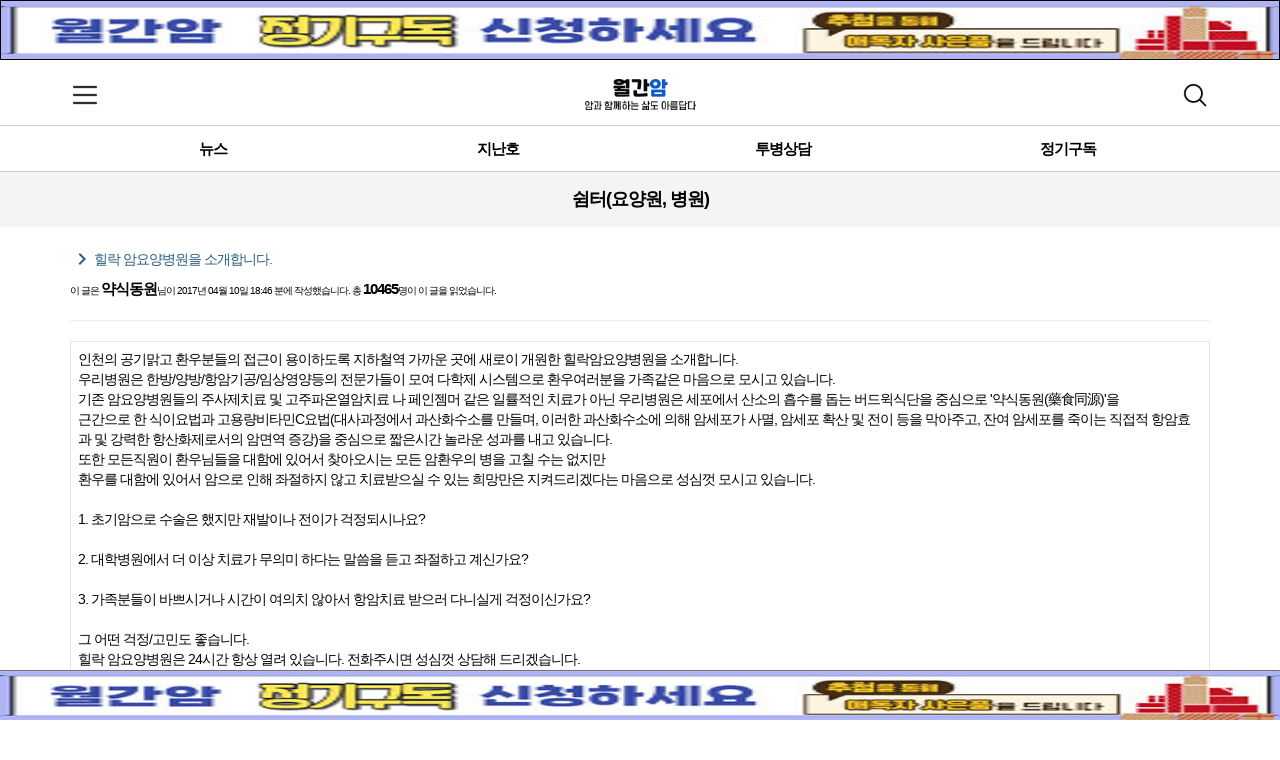

--- FILE ---
content_type: text/html; charset=UTF-8
request_url: https://m.cancerline.co.kr/?mode=bbs&bbs_code=yoyang&act_mode=view&article_no=16310&page_index=2&start_page=10&category=
body_size: 4726
content:
<!DOCTYPE html>
    	<html lang="ko-KR">
    	<head>
    	<meta charset="utf-8" />
        <meta http-equiv="X-UA-Compatible" content="IE-edge" />
        <meta http-equiv="Expires" content="-1" />
    	<meta name="apple-mobile-web-app-capable" content="yes" />
    	<meta name="apple-mobile-web-app-status-bar-style" content="black-translucent" />
    	<meta http-equiv="X-UA-Compatible" content="IE=edge, chrome=1" />
        <meta name="format-detection" content="telephone=no" />
    	<meta name="viewport" content="user-scalable=no, width=device-width, initial-scale=1.0, minimum-scale=1.0, user-scalable=no" />
<script src="//lib.inmu.net/autosize.js"></script>

        <link rel="shortcut icon" href="//lib.inmu.net/cpsc.ico" />
    	<link rel="stylesheet" href="//lib.inmu.net/jquery-ui.css" />
    	
        <link rel="stylesheet" href="//lib.inmu.net/blackeye/bootstrap.min.css" />    	
        <link rel="stylesheet" href="/this.css?ver=241202171956" />
        <link rel="stylesheet" href="//lib.inmu.net/lib.css" />
        <link rel="stylesheet" href="https://fonts.googleapis.com/icon?family=Material+Icons" />
        <script src="//lib.inmu.net/jquery/jquery_min.js"></script>
        <script src="//lib.inmu.net/blackeye/bootstrap.min.js"></script>
        <script>
            $(document).bind("mobileinit",function(){
                $.mobile.ajaxLinksEnabled = false;
                $.mobile.ajaxFormsEnabled = false;
                $.mobile.ajaxEnabled = false;
            });
        </script>
    	<script src="//lib.inmu.net/jquery-ui.js"></script>

        <script type="text/javascript" src="//wcs.naver.net/wcslog.js"></script>
        <script type="text/javascript">
        if(!wcs_add) var wcs_add = {};
        wcs_add["wa"] = "1248bd20a81078";
        if(window.wcs) {
          wcs_do();
        }
        </script>
    	<title>월간암(癌):: 암과 투병하는 분들의 모든 정보 :: 월간암 커뮤니티 힐락 암요양병원을 소개합니다.</title>
    	</head>
    	<body>
		<div id="server_msg"></div>
<main class="main">
<div id="topAd"><a href="https://m.cancerline.co.kr/?mode=get_magazine" target="_blank"><img src="//img.cancerline.co.kr/banner/22/221220_jung.jpg" /></div>
<header class="header">
				<div class="top">
					<div class="container">
						<h1><a href="/" id="logo"><img src="//lib.inmu.net/blackeye/img/common/mobile_logo.png" width="111" /></a></h1>
                        <button type="button" class="bg-btn btn-nav" id="nav_btn"><span class="sr-only">메뉴 열기</span></button>
                        <button type="button" class="bg-btn btn-search" id="search_btn"><span class="sr-only">검색</span></button>
<script>
    $("#search_btn").on("click",function(){
        $(".search").toggle();
    });
    $("#nav_btn").on("click",function(){
        $(".nav").css("visibility","visible");
    });
</script>
				    </div>
                    <div class="search">
                        <form id="search_form">
<input type="hidden" name="mode" value="search" />
<input type="text" maxlength="256" name="search_word" id="search_word" placeholder="검색어를 입력하세요.(단어 입력)" value="" class="" />
<button class="search-btn" id="search_btn_act">검색</button>
            </form>

                    </div>
                </div>
<nav class="nav">
            <button type="button" class="bg-btn btn-close" id="close_menu_btn"><span class="sr-only">메뉴 닫기</span></button>
            <div class="home">
				<ul>
					<li><a href="/">홈</a></li>
					<li><a href="/?mode=login">로그인</a></li>
					<li><a href="/?mode=join">회원가입</a></li>

				</ul>
			</div>
        <ul>
		  <li>
		      <a href="#" id="about_us_btn">월간암은</a>
		      <ul class="snav" id="about_us_menu">
    		      <li><a href="/?mode=about_us">월간암 소개</a></li>
    		      <li><a href="/?mode=ad_info">광고 안내</a></li>
    		  </ul>
    	   </li>
        <li>
            <a href="#" id="news_nav_btn">뉴스</a>
            <ul class="snav" id="news_nav"><li><a href="/?mode=list&category=2">대체요법</a></li>
<li><a href="/?mode=list&category=3">현대의학</a></li>
<li><a href="/?mode=list&category=4">특집기사</a></li>
<li><a href="/?mode=list&category=5">해외암정보</a></li>
<li><a href="/?mode=list&category=6">국내암정보</a></li>
<li><a href="/?mode=list&category=7">전문가칼럼</a></li>
<li><a href="/?mode=list&category=9">업체탐방</a></li>
<li><a href="/?mode=list&category=10">에세이</a></li>
<li><a href="/?mode=list&category=12">의학상식</a></li>
</ul>
</li>
<li>
		<a href="#" id="ilban_btn">건강일반</a>
		<ul class="snav" id="ilban_nav"><li><a href="/?mode=list&category=8">암환자요리</a></li>
<li><a href="/?mode=list&category=1">투병수기</a></li>
<li><a href="/?mode=list&category=14">산야초</a></li>
<li><a href="/?mode=list&category=11">만화</a></li>
<li><a href="/?mode=list&category=13">건강일반</a></li>
<li><a href="/?mode=list&category=15">면역세포치료</a></li>
</ul>
</li>
<li class="none">
		<a href="/?mode=get_magazine">정기구독신청</a>
		</li>
<li>
            <a href="#" id="community_btn">암(癌)커뮤니티</a>
                <ul class="snav" id="community_list">
<li><a href="/?mode=bbs&bbs_code=notice">공지사항</a></li>
<li><a href="/?mode=bbs&bbs_code=qna">암(癌) 묻고 답하기</a></li>
<li><a href="/?mode=bbs&bbs_code=onego_twogo">원고 투고</a></li>
<li><a href="/?mode=bbs&bbs_code=mystory">자유 수다</a></li>
<li><a href="/?mode=bbs&bbs_code=food">생활(식생활,요법)</a></li>
<li><a href="/?mode=bbs&bbs_code=mind">마음(명상, 종교)</a></li>
<li><a href="/?mode=bbs&bbs_code=yoyang">쉼터(요양원, 병원)</a></li>
<li><a href="/?mode=bbs&bbs_code=hongbo">업체 홍보게시판</a></li>
</ul>
            </li>
</ul>
        </nav><div class="back"></div>
<script>
    $("#community_btn").on("click",function(){
        $("#community_list").toggle();
    });
    $("#ilban_btn").on("click",function(){
        $("#ilban_nav").toggle();
    });
    $("#close_menu_btn").on("click",function(){
        $(".nav").css("visibility","hidden");
    });
    $("#about_us_btn").on("click",function(){
        $("#about_us_menu").toggle();
    });
    $("#news_nav_btn").on("click",function(){
        $("#news_nav").toggle();
    });
</script>

            <div class="gnb">
				<div class="container">
					<ul>
						<li><a href="/?mode=content">뉴스</a></li>
						<li><a href="/?mode=past_magazine">지난호</a></li>
						<li><a href="/?mode=bbs&bbs_code=qna">투병상담</a></li>
						<li><a href="/?mode=get_magazine">정기구독</a></li>
					</ul>
				</div>
			</div>
			</header>
<section class="section"><div class="tit-sub">쉼터(요양원, 병원)
</div>
<div class="container">
<div class="font-size_001 margin-bottom_005 font-color_2a5 flex_start v_center"><span class="material-icons">chevron_right</span>힐락 암요양병원을 소개합니다.</div>
<div class="width_100 margin-top_05 border_top"><span class="margin-top_05 font-size_07 font-color_005">이 글은 <strong>약식동원</strong>님이 2017년 04월 10일 18:46 분에 작성했습니다. 총 <strong>10465</strong>명이 이 글을 읽었습니다.</span></div><hr />
<div class="flex_start width_100 flex_column" id="bbs_section">인천의 공기맑고 환우분들의 접근이 용이하도록 지하철역 가까운 곳에 새로이 개원한 힐락암요양병원을 소개합니다.<br />
우리병원은 한방/양방/항암기공/임상영양등의 전문가들이 모여 다학제 시스템으로 환우여러분을 가족같은 마음으로 모시고 있습니다.<br />
기존 암요양병원들의 주사제치료 및 고주파온열암치료 나 페인젬머 같은 일률적인 치료가 아닌  우리병원은 세포에서 산소의 흡수를 돕는 버드윅식단을 중심으로 '약식동원(藥食同源)'을<br />
근간으로 한 식이요법과 고용량비타민C요법(대사과정에서 과산화수소를 만들며, 이러한 과산화수소에 의해 암세포가 사멸, 암세포 확산 및 전이 등을 막아주고, 잔여 암세포를 죽이는  직접적 항암효과 및 강력한 항산화제로서의 암면역 증강)을 중심으로 짧은시간 놀라운 성과를 내고 있습니다. <br />
또한 모든직원이 환우님들을 대함에 있어서 찾아오시는 모든 암환우의 병을 고칠 수는 없지만<br />
환우를 대함에 있어서 암으로 인해 좌절하지 않고 치료받으실 수 있는 희망만은 지켜드리겠다는 마음으로 성심껏 모시고 있습니다.<br />
<br />
1. 초기암으로 수술은 했지만 재발이나 전이가 걱정되시나요?<br />
<br />
2. 대학병원에서 더 이상 치료가 무의미 하다는 말씀을 듣고 좌절하고 계신가요?<br />
<br />
3. 가족분들이 바쁘시거나 시간이 여의치 않아서 항암치료 받으러 다니실게 걱정이신가요?<br />
<br />
그 어떤 걱정/고민도 좋습니다.<br />
힐락 암요양병원은 24시간 항상 열려 있습니다. 전화주시면 성심껏 상담해 드리겠습니다.<br />
<br />
홈페이지 :www.healuck.com<br />
상담전화 : 032-746-8100 (내선번호 2번 또는 3번)<br />
상담시간 : 24시간 언제든지 환영합니다.</div>
<div class="width_100 padding_05 background_e5">
<form class="width_100 flex_start flex_column v-center" id="comment_form">
<input type="hidden" name="article_no" value="16310" />
<input type="hidden" name="bbs_code" value="yoyang" />
<textarea name="body" id="body" placeholder="로그인 후에 의견을 입력할 수 있습니다." class="textarea_s" readonly style="margin-left:auto;"></textarea>
<button style="margin-left:auto;margin-top:.5rem;" class="btn btn-primary" id="comment_input">댓글 입력</button>
</form>
</div>
<script>
$("#comment_input").on("click",function(){
    commentInput();
    return false;
});
</script>


<div class="btn-group-md"><div class="row">
<div class="col-xs-4"><button class="btn btn-block btn-md btn-primary" id="bbs_write">글쓰기</button></div>
<div class="col-xs-4"><script>
        $("#bbs_mod").on("click",function(){
            window.location.href="/?mode=bbs&act_mode=update&article_no=16310&bbs_code=yoyang";
        });
</script>
</div>
<div class="col-xs-4"><script>
            $("#bbs_del").on("click",function(){
                if(!confirm("[알림] 선택한 게시물을 삭제하시겠습니까?")){
                    return false;
                }
                $.get("/act.php",{mode:"bbs_del_act",article_no:"16310"}).done(function(data){
                    var returnedData = JSON.parse(data);
                    if(returnedData.result == false){
                        jqueryPopupReload(returnedData.msg);
                        return false;
                    }else{
                        jqueryPopupLocation(returnedData.msg, returnedData.loc);
                        return false;
                    }
                });
            });
</script>

</div>
<div class="col-xs-4"><button class="btn btn-block btn-md btn-cancle" style="margin-left:auto;" id="bbs_list">목록으로</button></div>
</div></div>
<script>
            $("#bbs_list").on("click",function(){
                window.location.href="/?mode=bbs&act_mode=list&bbs_code=yoyang&page_index=2&start_page=10&category=";
//                 window.history.go(-1);
            });
            </script>
<script>
            $("#bbs_write").on("click",function(){
                window.location.href="/?mode=bbs&act_mode=input&bbs_code=yoyang";
            });
</script>
</div>
</section><footer class="footer"><div class="container"><div class="info"><span>제호: 월간암</span><span>상호: 주식회사 월간암</span></div>
                <div class="info"><span>발행·편집인: 고동탄</span></div>
                <div class="info"><span>등록번호: 고양,라00080</span><span>사업자번호: 583-88-01841</span></div>
                <div class="info"><span>주소: 경기도 고양시 덕양구 으뜸로 130, 위프라임트윈타워 621호</span></div>
                <div class="info"><span>대표전화: 02-3158-2261</span><span>팩스번호: 02-3158-2262</span></div>
                <div class="info"><span>광고문의: 010-3476-1606</span><span>개인정보관리자: 구효정 (cancerline@daum.net)</span></div>
                <address>&copy;Copyright cancerline.co.kr All Right Reserved</address>
</div></footer>
<div id="bottomAd"><a href="https://smartstore.naver.com/wolz/products/5781520396?NaPm=ct%3Dlzqh9zpc%7Cci%3D144907d32acc87ca37a9f8d5d61063866d0d4921%7Ctr%3Dboknx%7Csn%3D158588%7Chk%3D8982cae3c867f744c4f2dd36c94614a32fb079cd" target="_blank"><img src="//img.cancerline.co.kr/banner/22/221220_jung.jpg" /></a></div>

</main>
<script src="/this.js?ver=241202171956"></script></body></html>


--- FILE ---
content_type: text/css
request_url: https://m.cancerline.co.kr/this.css?ver=241202171956
body_size: 4138
content:
@CHARSET "UTF-8";
@import url('https://fonts.googleapis.com/css?family=Nanum+Myeongjo|Noto+Sans+KR|Noto+Serif+KR');

@font-face {
    font-family:'NotoSansCJKkr';
    font-style:normal;
    font-weight:normal;
    src:url('//lib.inmu.net/blackeye/fonts/NotoSansCJKkr-Regular.eot');
    src:url('//lib.inmu.net/blackeye/fonts/NotoSansCJKkr-Regular.eot?#iefix') format('embedded-opentype'),
    url('//lib.inmu.net/blackeye/fonts/NotoSansCJKkr-Regular.woff2') format('woff2'),
    url('//lib.inmu.net/blackeye/fonts/NotoSansCJKkr-Regular.woff') format('woff');
}

@font-face {
    font-family:'NotoSansCJKkr';
    font-style:normal;
    font-weight:bold;
    src:url('//lib.inmu.net/blackeye/fonts/NotoSansCJKkr-Bold.eot');
    src:url('//lib.inmu.net/blackeye/fonts/NotoSansCJKkr-Bold.eot?#iefix') format('embedded-opentype'),
    url('//lib.inmu.net/blackeye/fonts/NotoSansCJKkr-Bold.woff2') format('woff2'),
    url('//lib.inmu.net/blackeye/fonts/NotoSansCJKkr-Bold.woff') format('woff');
}

* {margin:0;padding:0;-webkit-tap-highlight-color:rgba(0,0,0,0);-webkit-tap-highlight-color:transparent;-webkit-box-sizing:border-box;-moz-box-sizing:border-box;box-sizing:border-box;-webkit-text-size-adjust:none;-moz-text-size-adjust:none;-ms-text-size-adjust:none;-o-text-size-adjust:none;text-size-adjust:none;}
html,body {font-family:'NotoSansCJKkr','NanumGothic',sans-serif;font-size:14px;color:#000;letter-spacing:-1px;}
dl,ul,ol,li,menu {margin:0;list-style:none;line-height:inherit;}
input,select,textarea,img {border:0;vertical-align:top;}
input:not([type="radio"]):not([type="checkbox"]),textarea {-webkit-appearance:none;}
select {-webkit-border-radius:0;}
button {background-color:transparent;border:0;overflow:visible;white-space:nowrap;cursor:pointer;}
img {max-width:100%;}
table {width:100%;border-collapse:collapse;border-spacing:0;}
a,a:link,a:visited,a:active,a:hover {color:#000;text-decoration:none;}
article,aside,footer,header,hgroup,main,nav,section {display:block;}

main{margin-top:65px;margin-bottom:55px;}

:focus {outline:0;}
p {margin:0;}

/* common */
.btn-top {text-align:center;}
.section {margin-bottom:50px;}

.header .top {border-bottom:1px solid #ccc;}
.header .top .container {position:relative;}
.header .top h1 {height:60px;margin:0;padding-top:14px;text-align:center;}
.bg-btn {background:url('//lib.inmu.net/blackeye/img/common/bg-btn_mobile.png') no-repeat;background-size:60px auto;}
.header .top .btn-nav {width:60px;height:60px;background-position:0 0;position:absolute;left:0;top:0;z-index:9;}
.header .top .btn-search {width:60px;height:60px;background-position:0 -60px;position:absolute;right:0;top:0;z-index:9;}
.header .top .btn-search.active {width:60px;height:60px;background-position:0 -120px;}
.search {padding:0 15px 10px 15px;display:none;}
.search input {width:70%;height:45px;border:2px solid #0a5bc6;border-radius:45px;padding:0 20px;}

.search-btn{width:25%;height:45px;background-color:#0a5bc6;color:white;border-radius:45px;padding:0 20px;}

.header .nav {width:100%;height:100%;background-color:#fff;overflow-y:auto;position:fixed;left:0;top:0;z-index:99;visibility:hidden;-webkit-transition:visibility 0.3s,width 0.3s,opacity 0.3s;transition:visibility 0.3s,width 0.3s,opacity 0.3s;}
.header .nav.active {width:100%;visibility:visible;}
.header .nav .btn-close {width:60px;height:60px;background-position:0 -120px;position:absolute;right:0;top:0;z-index:9;}
.header .nav .home ul {height:60px;border-bottom:1px solid #eee;padding:20px 0 0 10px;}
.header .nav .home ul li {float:left;position:relative;}
.header .nav .home ul li a {padding:0 10px;font-size:13px;font-weight:bold;}
.header .nav .home ul li a:before {content:'';width:1px;height:10px;background-color:#ccc;margin-top:-5px;display:inline-block;position:absolute;left:0;top:50%;}
.header .nav .home ul li:first-child a:before {display:none;}
.header .nav>ul>li>a {height:50px;border-bottom:1px solid #eee;padding:0 15px;font-size:15px;font-weight:bold;line-height:50px;display:block;position:relative;}
.header .nav>ul>li>a:after {content:'';width:9px;height:17px;background:url('//lib.inmu.net/blackeye/img/common/bg-ico.png') no-repeat;background-size:9px auto;margin-top:-8px;display:inline-block;position:absolute;right:15px;top:50%;}
.header .nav>ul>li.none>a:after {display:none;}
.header .nav>ul>li>.snav {background-color:#f7f7f7;overflow:hidden;display:none;}
.header .nav>ul>li>.snav.active {display:block;}
.header .nav>ul>li>.snav li {width:50%;float:left;}
.header .nav>ul>li>.snav a {height:50px;padding-left:30px;color:#666;font-weight:bold;line-height:50px;display:block;}
.header .gnb {border-bottom:1px solid #ccc;}
.header .gnb ul {width:100%;height:45px;display:table;}
.header .gnb ul li {width:25%;text-align:center;display:table-cell;vertical-align:middle;}
.header .gnb ul li a {font-size:15px;font-weight:bold;}

.footer {border-top:1px solid #ccc;padding:20px 0;text-align:center;}
.footer .info span {padding:0 10px;color:#7f7f7f;position:relative;}
.footer .info span:after {content:'|';color:#7f7f7f;position:absolute;right:-2px;top:-2px;}
.footer .info span:last-child:after {display:none;}
.footer address {padding-top:20px;}

/* main */
.new-book {background:url('//lib.inmu.net/blackeye/img/main/back-new-book.jpg') no-repeat center center;background-size:cover;margin-bottom:20px;}
.new-book .inner {width:100%;padding-top:30px;display:table;}
.new-book .inner .img {width:120px;display:table-cell;vertical-align:middle;}
.new-book .inner .img img {width:96px;height:auto;-webkit-box-shadow:3px 3px 5px 0px rgba(0,0,0,0.3);-moz-box-shadow:3px 3px 5px 0px rgba(0,0,0,0.3);box-shadow:3px 3px 5px 0px rgba(0,0,0,0.3);}
.new-book .inner .txt {display:table-cell;vertical-align:middle;}
.new-book .inner .txt strong {font-size:20px;}

.new-book .btns {margin:0;padding:20px 0;}
.new-book .btns .btn-buy {width:100%;height:50px;background-color:#f85514;border-radius:5px;text-align:center;font-size:16px;font-weight:bold;color:#fff;}


.new-book .inner .txt p {margin:0;padding-top:10px;font-weight:bold;}
.new-book .inner .txt p span {color:#f85514;}
.cont-type01 {margin-bottom:20px;}
.cont-type01 ul li .img img {width:100%;height:100px;}
.cont-type01 ul li .txt strong {padding-top:10px;font-size:16px;display:block;}
.cont-type01 ul li .txt p {padding-top:5px;max-height:70px;display:block;display:-webkit-box;-webkit-line-clamp:3;-webkit-box-orient:vertical;overflow:hidden;text-overflow:ellipsis}
.ellipsis {overflow:hidden;white-space:nowrap;text-overflow:ellipsis;-o-text-overflow:ellipsis;}
.cont-type02 {margin-bottom:20px;}
.cont-type02 ul li {width:100%;border-bottom:1px solid #ccc;padding:10px 0;display:table;table-layout:fixed;}
.cont-type02 ul li .img {width:100px;display:table-cell;vertical-align:top;}
.cont-type02 ul li .img img {width:110px;height:85px;}
.cont-type02 ul li .txt {display:table-cell;vertical-align:middle;}
.cont-type02 ul li .txt strong {font-size:16px;display:block;}
.cont-type02 ul li .txt p {padding-top:5px;max-height:70px;display:block;display:-webkit-box;-webkit-line-clamp:3;-webkit-box-orient:vertical;overflow:hidden;text-overflow:ellipsis}
.hot-keyword {margin-bottom:20px;}
.hot-keyword dl {border:1px solid #ccc;}
.hot-keyword dl dt {background-color:#f6f6f6;padding:10px 15px;text-align:center;font-size:16px;}
.hot-keyword dl dd {border-top:1px solid #ccc;padding:10px 15px;text-align:center;}
.hot-keyword dl dd button {padding:0 10px;position:relative;}
.hot-keyword dl dd button:after {content:'˙';color:#ccc;font-weight:bold;position:absolute;right:-4px;top:4px;}
.hot-keyword dl dd button:last-child:after {display:none;}

/* sub */
.tit-search {background-color:#f4f4f4;margin-bottom:20px;padding:10px 15px;text-align:center;}
.tit-sub {background-color:#f4f4f4;margin-bottom:20px;padding:15px;text-align:center;font-size:18px;font-weight:bold;}
.pagination {text-align:center;display:block;}
.pagination ul li {padding:0 5px;display:inline-block;position:relative;}
.pagination ul li button:after {content:'˙';color:#ccc;font-weight:bold;position:absolute;right:-3px;top:4px;}
.pagination ul li.none button:after {display:none;}
.pagination ul li.active button {font-weight:bold;color:#0a5ac6;}
.cont-type03 {margin-bottom:20px;}
.cont-type03 dl dt {border-bottom:1px solid #ccc;padding-bottom:20px;font-weight:normal;}
.cont-type03 dl dt .sort {font-size:13px;color:#0a5ac6;}
.cont-type03 dl dt .tit {padding:5px 0;font-size:17px;font-weight:bold;}
.cont-type03 dl dt .info span {margin-right:10px;color:#707070;display:inline-block;}
.cont-type03 dl dt .info span strong {color:#0a5ac6;font-weight:normal;}
.cont-type03 dl dd {border-bottom:1px solid #ccc;padding:20px 0;}
.cont-type03 dl dd .img {padding-bottom:20px;text-align:center;}
.cont-type03 dl dd .txt {line-height:1.6;}
.cont-type03 dl dd .date {padding-top:20px;text-align:right;font-weight:bold;}
.tit-cont {border-bottom:1px solid #000;margin-bottom:20px;padding:10px 0;font-size:16px;font-weight:bold;position:relative;}
.table {border-bottom:1px solid #ddd;table-layout:fixed;}
.table>tbody>tr>td {padding:10px;}
.table>tbody>tr:first-child>td {border-top:0;}
.table>tbody>tr>td:first-child {vertical-align:middle;}
label {margin:0;font-weight:normal;}
.file {width:100%;}
.input {width:100%;height:30px;background-color:#fafafa;border:1px solid #ccc;padding:0 10px;}
.textarea {width:100%;height:160px;background-color:#fafafa;border:1px solid #ccc;padding:10px;}
.textarea_s {width:100%;height:60px;background-color:#fafafa;border:1px solid #ccc;padding:10px;}
.select {background-color:#fcfcfc;border:1px solid #ccc;padding:5px 10px;}
.txt-reply {margin-right:20px;display:inline-block;}
.cont-reply {display:inline-block;}
.cont-guide01 {margin-bottom:20px;font-size:13px;}
.btn {border-radius:0;font-weight:bold;outline:0 !important;}
.btn-primary {background-color:#0a5ac6;}
.btn-cancle {background-color:#515151;color:#fff !important;}
.btn-outline-primary {border:2px solid #0a5ac6;color:#0a5ac6 !important;}
.tit-cont .select {margin-top:-15px;font-size:14px;color:#585858;font-weight:normal;position:absolute;right:0;top:50%;}
.cont-type04 {background:url('//lib.inmu.net/blackeye/img/sub/back-back-issue.jpg') no-repeat center top;background-size:cover;margin-bottom:20px;padding:20px 15px;}
.cont-type04 .tit {margin-bottom:20px;text-align:center;}
.cont-type04 .tit strong {font-size:18px;}
.cont-type04 .tit p {padding-top:5px;}
.cont-type04 .inner {background-color:#fff;border-radius:5px;margin-bottom:20px;padding:20px 15px;}
.cont-type04 .inner .img {margin-bottom:20px;text-align:center;}
.cont-type04 .inner .img img {width:90px;height:auto;-webkit-box-shadow:0 0 5px 1px rgba(0,0,0,0.3);-moz-box-shadow:0 0 5px 1px rgba(0,0,0,0.3);box-shadow:0 0 5px 1px rgba(0,0,0,0.3);}
.cont-type04 .inner .txt {margin-bottom:20px;}
.cont-type04 .inner .order {text-align:center;}
.cont-type04 .inner .order .tit {background-color:#f85514;border-radius:25px;margin-bottom:10px;padding:3px 15px;color:#fff;font-size:13px;display:inline-block;}
.cont-type04 .inner .order p strong {color:#f85514;font-weight:bold;}
.cont-type04 .guide {text-align:center;}
.cont-type04 .guide strong {color:#f85514;}
.cont-type05 {background:url('//lib.inmu.net/blackeye/img/sub/back-subscription.jpg') no-repeat center bottom;background-size:cover;margin-bottom:20px;padding:20px 15px;text-align:center;}
.cont-type05 .tit {margin-bottom:20px;font-size:16px;}
.cont-type05 .tit strong {color:#0a5ac6;}
.cont-type05 .txt {background-color:#fff;margin-bottom:20px;padding:20px 15px;}
.cont-type05 .txt strong {color:#ec0000;}
.form-group .form {border-top:1px solid #ccc;margin-top:10px;padding-top:15px;}
.form-group .form:first-child {border:0;margin:0;padding:0;}
.form-group .form .inner {background-color:#fafafa;border:1px solid #ccc;padding:10px;}
.form-group .form:first-child .inner {margin-bottom:10px;}
.form-addr {padding-right:55px;position:relative;}
.form-addr .btn {position:absolute;right:0;top:0;}
.bg-login {background:url('//lib.inmu.net/blackeye/img/sub/bg-login.png') no-repeat;background-size:30px auto;display:inline-block;}
.ico-login {background-position:0 0;width:20px;height:22px;margin-right:5px;vertical-align:middle;}
.tit-login {padding-top:30px;text-align:center;}
.cont-login .row {margin-bottom:10px;}
.cont-login .input {height:42px;}
.btn-txt {margin:0 10px;font-size:13px;position:relative;}
.btn-txt:before {content:'';width:1px;height:10px;background-color:#ccc;margin-top:-4px;position:absolute;left:-10px;top:50%;}
.btn-txt:first-child:before {display:none;}
.btn-txt-primary {color:#0a5ac6 !important;}
.form-group .form .inner.height {height:160px;overflow-y:auto;}
.tit-join {border:0;margin:0;}
.ico-join {background-position:0 -30px;width:22px;height:22px;margin-right:5px;vertical-align:middle;}
.cont-join {background-color:#fafafa;border:1px solid #ccc;margin-bottom:20px;padding:20px 15px;text-align:center;}
.cont-join p {margin-bottom:10px;font-size:16px;}
.cont-join p strong {color:#0a5ac6;}
.cont-guide02 {padding-top:5px;font-size:13px;}
.ico-find {background-position:0 -60px;width:20px;height:20px;margin-right:5px;vertical-align:middle;}
.cont-guide03 {margin-bottom:10px;font-size:13px;}

strong, b{
	font-weight:bold;
	font-size:1.1rem;
}
.ui-page,body{
	margin:0;
}
.ui-dialog .ui-dialog-buttonpane{
	margin-top:0;
}
.ui-content, .ui-content p{
	font-family:"Noto Sans KR",sans-serif;
	/*font-family: 'Nanum Myeongjo', serif;*/
	/*font-weight:200 !important;*/
	font-size:1rem !important;
	color:#616161 !important;
	letter-spacing:.1rem;
	text-align:justify;
	line-height:135%;
}
#doc_title{
	font-size:1.2rem;
}
#index_magazine_list, #index_magazine_bottom,#index_magazine_middle,#index_magazine_title{
	display:none;
}
#index_magazine_title{
	color:#2A5D82;
	font-size:1.2rem;
	margin-bottom:.6rem;
}
#index_row{
	display:flex;
	justify-content:center;
	align-items:center;
}
#index_magazine_img{
	display:flex;
	justify-content:center;
	align-items:center;
}
#index_middle{
	display:flex;
	flex-direction:column;
	justify-content:center;
	align-items:center;
	padding:.5rem;
	line-height:200%;
}
.index_search_btn{
	border:1px solid #616161;
	border-radius:.2rem;
	padding:.3rem;
	margin:.2rem;
}
#paging{
	border:.1rem solid #2A5D82;
	padding:.4rem;
	border-radius:.3rem;
	margin-right:.2rem;
}
#paging_here{
	padding:.4rem;
}
#wrap{
	margin-top:63px;
}

#topAd{
	width:100%;
	height:60px;
	top:0;
	border:1px solid black;
	background:#F49800;
	text-align:center;
	margin-bottom:1.2rem;
	padding:0;
	position:fixed;
	z-index:1;
}
#topAd img{
	width:100%;
	height:100%;
	padding:0;
}
#article_body{
	font-size:1.2rem;
}
#article_body strong{
	font-size:1rem;
}
#article_body img{
	max-width:100%;
	width:auto;
	height:auto;
	display:block;
	box-shadow:.3rem .3rem .3rem;
	margin:0 auto;
}
#bottom_info{
	display:flex;
	flex-direction:row;
	justify-content:space-between;
	padding:.7rem;
	border-radius:.2rem;
	margin-top:.8rem;
	background-color:#e5e5e5;
}
#back_btn{
	padding:.3rem;
	background-color:white;
	border:1px solid #616161;
	border-radius:.2rem;
	color:#2a5d82;
	cursor:pointer;
}
#article_list{
	width:100%;
	display:flex;
	flex-direction:row;
	justify-content:space-between;
	align-items:center;
	margin-bottom:.4rem;
	border-bottom:.1rem solid #c7c5b9;
	padding:0 0 .3rem 0;
	text-overflow:ellipsis;
}
.news_list{
	display:flex;
	flex-direction:row;
	align-items:center;
	margin-bottom:.5rem;
	border-bottom:.05rem solid #c7c5b9;
	padding:.5rem;
}
.news_list img{
	max-width:15%;
	margin-right:.5rem;
}
#search_list{
	border-bottom:.1rem solid #C7C5B9;
	margin-bottom:.4rem;
	padding:.3rem;
}
#search_list img{
	max-width:20%;
	margin-right:.5rem;
}
#menu_list{
	display:flex;
	align-items:center;
	border-bottom:.1rem solid #C7C5B9;
	margin-bottom:.4rem;
	padding:.5rem;
	height:3.5rem;
}
#menu_list img{
	max-width:15%;
	max-height:3rem;
	margin-right:.5rem;
}
#subMenuHeader{
	display:flex;
	background-color:#c7c5b9;
	padding:1rem;
	align-items:center;
	justify-content:center;
	color:#616161 !important;
	font-size:1.2rem !important;
}
#article_list a{
	text-overflow: ellipsis;
}

#article_list > div{
	background-color:#616161;
}
#bbsTitle{
	margin-bottom:1rem;
	padding:.7rem;
	background-color:#e5e5e5;
}
#bbs_section{
	border:1px solid #e5e5e5;
	padding:.5rem;
	margin-bottom:1rem;
}
#bottomAd{
	width:100%;
	height:50px;
	border-top:1px solid #717171;
	background:#F49800;
	position:fixed;
	bottom:0;
	right:0;
	left:0;
	margin-top:.2rem;
	padding:0;
}

#bottomAd img{
	width:100%;
	height:100%;	
	padding:0;
}
#comment_item{
	margin-bottom:1rem;
	border-bottom:.1rem solid #e5e5e5;
	padding:1rem 0 .5rem 0;
}
#commentForm{
	display:flex;
	flex-direction:column;
}
#comment_body{
	width:100%;
	height:100% !important;
	padding:.5rem;
	font-size:.8rem !important;
	color:#616161 !important;
	border-radius:.5rem; 
}
.promissDiv{
	font-size:.7rem !important;
	color:#616161 !important;
	background-color:#E5E5E5;
	border:1px solid #616161;
	margin:.5rem;
	width:96%;
	height:12rem;
	overflow-y:auto;
}
.attention{
	color:#041E52 !important;
	font-weight:bold;
}
.line_c7c{
	background-color:#c7c5b9;
	padding:.2rem;
	margin-top:1rem;
}
.little_title{
	font-size:1.1rem !important;
	color:#616161 !important;
	background-color:#E5E5E5;
	padding:.3rem;
	margin:.5rem;
	width:98%;
	margin-bottom:1rem !important;
}
.big_title span{
	padding:.3rem;
	font-size:1.2rem !important;
}
.big_title{
	width:100%;
	border-radius:.5rem;
	background-color:#2a5D82;
	color:white !important;
	padding:.3rem !important;
	font-size:1.2rem !important;
	margin-top:.8rem;
}
.border-radius_03{
	border-radius:.3rem;
}
.font-color_041{
	color:#041E52 !important;
}
.font-color_2a5{
	color:#2A5D82 !important;
}
.font-color_2a5:hover{
	color:#041E52 !important;
}
.font-size_08{
	font-size:.8rem !important;
}
.font-size_07{
	font-size:.7rem !important;
}
.my_btn_a{
	color:#616161 !important;
	font-size:1.1rem !important;
	font-weight:bold !important;
}
.my_btn_b{
	color:white !important;
	font-size:1.1rem !important;
	font-weight:bold !important;
}
.background_616{
	background-color:#616161;
}
.background_c7c{
	background-color:#C7C5B9;
}
.background_white{
	background-color:white;
}
.font_white{
	color:white;
}
.padding_panel{
	width:98%;
	margin-bottom:.5rem;
	border:1px solid #c7c589;
	padding:.5rem;
}
#articleAd{
	background:#e5e5e5;
	padding:.5rem;
	line-height:150%;
	margin-bottom:0.8em;
	margin-top:1rem;
}
#articleAd a{
	font-size:.8rem;
	color:#616161;
}
#articleAd li{
	margin-bottom:1em;
	list-style:none;
	font-size:1em;
	color:#0a52C6;
}
#ob_caption{
	text-align:center;
	font-size:.7rem !important;
	font-weight:normal;
	color:#C7C5B9 !important;
	margin-top:.5rem;
}
#mobilePageBanner{
	text-align:right;
	font-size:.6rem !important;
	color:#616161;
	width:100%;
	margin-bottom:1.5rem;
	padding:0;
}
#mobilePageBanner img{
	width:100%;
	height:55px;
}
